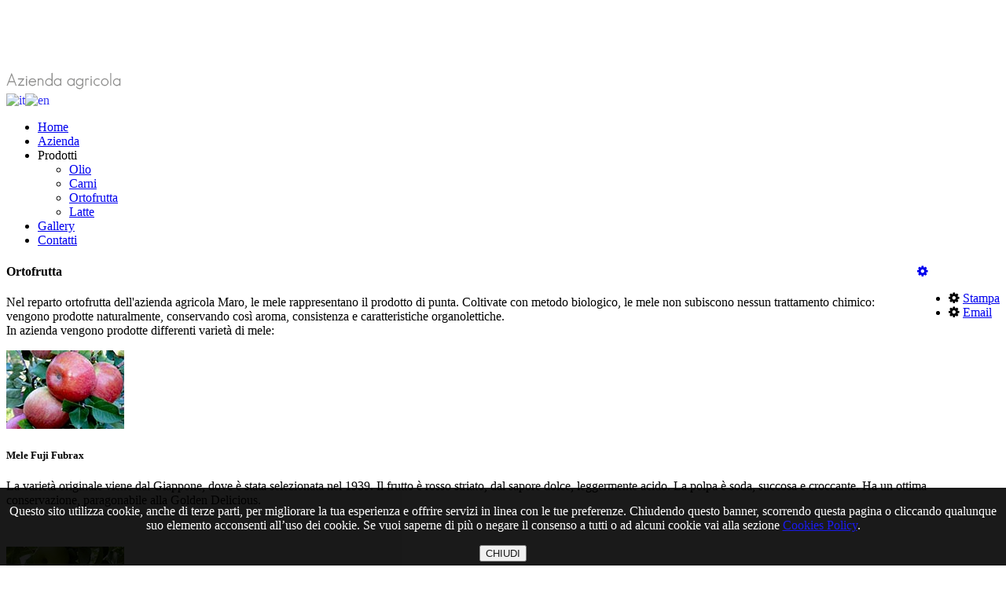

--- FILE ---
content_type: text/html; charset=utf-8
request_url: https://biomaro.it/index.php?option=com_content&view=article&id=11&Itemid=112
body_size: 5652
content:



<!DOCTYPE html>

<html xmlns="http://www.w3.org/1999/xhtml" xml:lang="it-it" lang="it-it" >

<head>

  

  
    <meta http-equiv="content-type" content="text/html; charset=utf-8" />
  <meta name="author" content="Super User" />
  <meta name="generator" content="Ck Associati s.r.l. - Agenzia di pubblicità e marketing - «We ♥ Communication» - Via Sicilia 67 - 85100 - Potenza - Italy - http://www.ckassociati.it" />
  <title>Azienda Agricola Maro - Ortofrutta</title>
  <link href="/templates/theme1837/favicon.ico" rel="shortcut icon" type="image/vnd.microsoft.icon" />
  <link rel="stylesheet" href="templates/theme1837/css/bootstrap.css" type="text/css" />
  <link rel="stylesheet" href="templates/theme1837/css/default.css" type="text/css" />
  <link rel="stylesheet" href="templates/theme1837/css/template.css" type="text/css" />
  <link rel="stylesheet" href="templates/theme1837/css/touch.gallery.css" type="text/css" />
  <link rel="stylesheet" href="templates/theme1837/css/komento.css" type="text/css" />
  <link rel="stylesheet" href="templates/theme1837/css/magnific-popup.css" type="text/css" />
  <link rel="stylesheet" href="templates/theme1837/css/responsive.css" type="text/css" />
  <link rel="stylesheet" href="//netdna.bootstrapcdn.com/font-awesome/4.0.3/css/font-awesome.css" type="text/css" />
  <link rel="stylesheet" href="templates/theme1837/css/layout.css" type="text/css" />
  <link rel="stylesheet" href="https://biomaro.it/modules/mod_superfish_menu/css/superfish.css" type="text/css" />
  <link rel="stylesheet" href="https://biomaro.it/modules/mod_superfish_menu/css/superfish-navbar.css" type="text/css" />
  <link rel="stylesheet" href="https://biomaro.it/modules/mod_superfish_menu/css/superfish-vertical.css" type="text/css" />
  <link rel="stylesheet" href="https://biomaro.it/plugins/system/fmalertcookies/assets/css/bootstrap.min.css" type="text/css" />
  <link rel="stylesheet" href="https://biomaro.it/plugins/system/fmalertcookies/assets/css/custom.css" type="text/css" />
  <style type="text/css">

#goog-gt-tt {display:none !important;}
.goog-te-banner-frame {display:none !important;}
.goog-te-menu-value:hover {text-decoration:none !important;}
body {top:0 !important;}
#google_translate_element2 {display:none!important;}

            a.flag {text-decoration:none;}
            a.flag img {vertical-align:middle;padding:0;margin:0;border:0;display:inline;height:24px;opacity:0.8;}
            a.flag:hover img {opacity:1;}
            a.flag span {margin-right:5px;font-size:15px;vertical-align:middle;}
        
  </style>
  <script src="/media/jui/js/jquery.min.js" type="text/javascript"></script>
  <script src="/media/jui/js/jquery-noconflict.js" type="text/javascript"></script>
  <script src="/media/jui/js/jquery-migrate.min.js" type="text/javascript"></script>
  <script src="/media/system/js/caption.js" type="text/javascript"></script>
  <script src="/templates/theme1837/js/jquery.mobile.customized.min.js" type="text/javascript"></script>
  <script src="/templates/theme1837/js/jquery.easing.1.3.js" type="text/javascript"></script>
  <script src="/media/jui/js/bootstrap.min.js" type="text/javascript"></script>
  <script src="/templates/theme1837/js/jquery.isotope.min.js" type="text/javascript"></script>
  <script src="/templates/theme1837/js/jquery.magnific-popup.js" type="text/javascript"></script>
  <script src="/templates/theme1837/js/ios-orientationchange-fix.js" type="text/javascript"></script>
  <script src="/templates/theme1837/js/desktop-mobile.js" type="text/javascript"></script>
  <script src="/templates/theme1837/js/jquery.BlackAndWhite.min.js" type="text/javascript"></script>
  <script src="/templates/theme1837/js/scripts.js" type="text/javascript"></script>
  <script src="https://biomaro.it/modules/mod_superfish_menu/js/superfish.min.js" type="text/javascript"></script>
  <script src="https://biomaro.it/modules/mod_superfish_menu/js/jquery.mobilemenu.js" type="text/javascript"></script>
  <script src="https://biomaro.it/modules/mod_superfish_menu/js/hoverIntent.js" type="text/javascript"></script>
  <script src="https://biomaro.it/modules/mod_superfish_menu/js/supersubs.js" type="text/javascript"></script>
  <script src="https://biomaro.it/modules/mod_superfish_menu/js/sftouchscreen.js" type="text/javascript"></script>
  <script type="text/javascript">
jQuery(window).on('load',  function() {
				new JCaption('img.caption');
			});jQuery(window).load(function(){

      jQuery('.item_img a').BlackAndWhite({

        invertHoverEffect: 1,

        intensity: 1,

        responsive: true,

        speed: {

            fadeIn: 500,

            fadeOut: 500 

        }

    });

    });
  </script>




  <!--[if IE 8]>

    <link rel="stylesheet" href="/templates/theme1837/css/ie.css" />

    <script src="/templates/theme1837/js/respond.min.js"></script> 

  <![endif]-->

  

  

</head>



<body class="com_content view-article task- itemid-112 body__">
<div id="fb-root"></div>
<script>(function(d, s, id) {
  var js, fjs = d.getElementsByTagName(s)[0];
  if (d.getElementById(id)) return;
  js = d.createElement(s); js.id = id;
  js.src = "//connect.facebook.net/it_IT/sdk.js#xfbml=1&version=v2.5&appId=157289537989880";
  fjs.parentNode.insertBefore(js, fjs);
}(document, 'script', 'facebook-jssdk'));</script>



  <!-- Body -->

  <div id="wrapper">

    <div class="wrapper-inner">



    <!-- Top -->

    


    <!-- Header -->

      <div id="header-row">

        <div class="row-container">

          <div class="container-fluid">

            <header>

              <div class="row-fluid">

                  <!-- Logo -->

                  <div id="logo" class="span12">

                    <a href="">

                      <img src="https://biomaro.it/images/maro_azienda_agricola_biomaro.it.png" alt="Azienda Agricola Maro" />

                    </a>

                  </div>

                  <div class="moduletable  ">

<script type="text/javascript">
/* <![CDATA[ */
function GTranslateGetCurrentLang() {var keyValue = document.cookie.match('(^|;) ?googtrans=([^;]*)(;|$)');return keyValue ? keyValue[2].split('/')[2] : null;}
function GTranslateFireEvent(element,event){try{if(document.createEventObject){var evt=document.createEventObject();element.fireEvent('on'+event,evt)}else{var evt=document.createEvent('HTMLEvents');evt.initEvent(event,true,true);element.dispatchEvent(evt)}}catch(e){}}
function doGTranslate(lang_pair){if(lang_pair.value)lang_pair=lang_pair.value;if(lang_pair=='')return;var lang=lang_pair.split('|')[1];if(GTranslateGetCurrentLang() == null && lang == lang_pair.split('|')[0])return;var teCombo;var sel=document.getElementsByTagName('select');for(var i=0;i<sel.length;i++)if(sel[i].className=='goog-te-combo')teCombo=sel[i];if(document.getElementById('google_translate_element2')==null||document.getElementById('google_translate_element2').innerHTML.length==0||teCombo.length==0||teCombo.innerHTML.length==0){setTimeout(function(){doGTranslate(lang_pair)},500)}else{teCombo.value=lang;GTranslateFireEvent(teCombo,'change');GTranslateFireEvent(teCombo,'change')}}
/* ]]> */
</script>
<div id="google_translate_element2"></div>
<script type="text/javascript">function googleTranslateElementInit2() {new google.translate.TranslateElement({pageLanguage: 'it', autoDisplay: false}, 'google_translate_element2');}</script>
<script type="text/javascript" src="//translate.google.com/translate_a/element.js?cb=googleTranslateElementInit2"></script>

<a href="#" onclick="doGTranslate('it|it');return false;" title="Italian" class="flag nturl notranslate"><img src="/modules/mod_gtranslate/tmpl/lang/24/it.png" height="24" width="24" alt="it" /></a><a href="#" onclick="doGTranslate('it|en');return false;" title="English" class="flag nturl notranslate"><img src="/modules/mod_gtranslate/tmpl/lang/24/en.png" height="24" width="24" alt="en" /></a></div>

              </div>

            </header>

          </div>

        </div>

      </div>



    <!-- Navigation -->

    
      <div id="navigation-row">

        <div class="row-container">

          <div class="container-fluid">

            <div class="row-fluid">

              <nav>

                <div class="moduletable navigation  span12"> 
<ul class="sf-menu  ">

<li class="item-101"><a href="/index.php?option=com_content&amp;view=featured&amp;Itemid=101" >Home</a></li><li class="item-102"><a href="/index.php?option=com_content&amp;view=article&amp;id=8&amp;Itemid=102" title="Azienda Agricola Maro Basilicata" >Azienda</a></li><li class="item-103 active deeper dropdown parent"><span class="separator">Prodotti</span>
<ul class="sub-menu"><li class="item-110"><a href="/index.php?option=com_content&amp;view=article&amp;id=9&amp;Itemid=110" >Olio</a></li><li class="item-111"><a href="/index.php?option=com_content&amp;view=article&amp;id=10&amp;Itemid=111" >Carni</a></li><li class="item-112 current active"><a href="/index.php?option=com_content&amp;view=article&amp;id=11&amp;Itemid=112" >Ortofrutta</a></li><li class="item-113"><a href="/index.php?option=com_content&amp;view=article&amp;id=12&amp;Itemid=113" >Latte</a></li></ul></li><li class="item-104"><a href="/index.php?option=com_content&amp;view=category&amp;layout=theme1837:gallery&amp;id=12&amp;Itemid=104" >Gallery</a></li><li class="item-105"><a href="/index.php?option=com_contact&amp;view=contact&amp;id=1&amp;Itemid=105" >Contatti</a></li></ul>

<script type="text/javascript">
	// initialise plugins
	jQuery(function(){
		jQuery('ul.sf-menu')
			 
		.superfish({
			hoverClass:    'sfHover',         
	    pathClass:     'overideThisToUse',
	    pathLevels:    1,    
	    delay:         500, 
	    animation:     {opacity:'show', height:'show'}, 
	    speed:         'normal',   
	    speedOut:      'fast',   
	    autoArrows:    false, 
	    disableHI:     false, 
	    useClick:      0,
	    easing:        "swing",
	    onInit:        function(){},
	    onBeforeShow:  function(){},
	    onShow:        function(){},
	    onHide:        function(){},
	    onIdle:        function(){}
		});
				jQuery('.sf-menu').mobileMenu({
			defaultText: 'Vai alla voce...',
			className: 'select-menu',
			subMenuClass: 'sub-menu'
		});
		 
		var ismobile = navigator.userAgent.match(/(iPhone)|(iPod)|(android)|(webOS)/i)
		if(ismobile){
			jQuery('.sf-menu').sftouchscreen({});
		}
		jQuery('.btn-sf-menu').click(function(){
			jQuery('.sf-menu').toggleClass('in')
		});
	})
</script></div>

              </nav>

            </div>

          </div>

        </div>

      </div>

    


    <!-- Showcase -->

    


    <!-- Feature -->

    




    <!-- Maintop -->

    


    <!-- Main Content row -->

    <div id="content-row">

      <div class="row-container">

        <div class="container-fluid">

          <div class="content-inner row-fluid">

        

            <!-- Left sidebar -->

            
        

            <div id="component" class="span12">

              <!-- Breadcrumbs -->

              
        

              <!-- Content-top -->

              
        

                <div id="system-message-container">
	</div>


                <div class="page-item page-item__">

							<div class="item_icons btn-group pull-right">
				<a class="btn dropdown-toggle" data-toggle="dropdown" href="#"> <i class="fa fa-cog"></i> <span class="caret"></span> </a>
								<ul class="dropdown-menu actions">
											<li class="print-icon"> <i class="fa fa-cog"></i> <a href="/index.php?option=com_content&amp;view=article&amp;id=11:ortofrutta-azienda-agricola-maro&amp;catid=11&amp;Itemid=112&amp;tmpl=component&amp;print=1&amp;layout=default&amp;page=" title="Stampa" onclick="window.open(this.href,'win2','status=no,toolbar=no,scrollbars=yes,titlebar=no,menubar=no,resizable=yes,width=640,height=480,directories=no,location=no'); return false;" rel="nofollow"><span class="icon-print"></span>Stampa</a> </li>
																<li class="email-icon"> <i class="fa fa-cog"></i> <a href="/index.php?option=com_mailto&amp;tmpl=component&amp;template=theme1837&amp;link=525dbf7afebd17e0564032e8faa71998fe8af79f" title="Email" onclick="window.open(this.href,'win2','width=400,height=350,menubar=yes,resizable=yes'); return false;" rel="nofollow"><span class="icon-envelope"></span>Email</a> </li>
														</ul>
			</div>
			
		<div class="item_header">
		<h4 class="item_title">										<span class="item_title_part0">Ortofrutta</span> 					</h4>	</div>
	

	
	
		
							
	<div class="item_fulltext"><p>Nel reparto ortofrutta dell'azienda agricola Maro, le mele rappresentano il prodotto di punta. Coltivate con metodo biologico, le mele non subiscono nessun trattamento chimico: vengono prodotte naturalmente, conservando così aroma, consistenza e caratteristiche organolettiche.<br />In azienda vengono prodotte differenti varietà di mele:</p>
 
<div class="item_img img-full img-full__left item-image"><img src="images/prodotti/ortofrutta/mele-biologiche-fubrax-azienda-agricola-maro-basilicata.jpg" alt="Mele Biologiche Fubrax Azienda Agricola Maro" /></div>
<h5>Mele Fuji Fubrax</h5>
<p>La varietà originale viene dal Giappone, dove è stata selezionata nel 1939. Il frutto è rosso striato, dal sapore dolce, leggermente acido. La polpa è soda, succosa e croccante. Ha un ottima conservazione, paragonabile alla Golden Delicious.</p>
<p> </p>
<div class="item_img img-full img-full__left item-image"><img src="images/prodotti/ortofrutta/mele-biologiche-golden-reiders-azienda-agricola-maro-basilicata.jpg" alt="Mele Biologiche Golden Reinders Azienda Agricola Maro" /></div>
<h5>Mele Golden Reinders</h5>
<p>Questa varietà di mela, dal colore verde, è originaria dell'Olanda. Il frutto, quasi mai soggetto a rugginosità, ha una buccia molto liscia e una forma conica, che lo rende particolarmente attraente. La polpa risulta compatta e croccante, succosa, ad alto contenuto zuccherino.</p>
<p> </p>
<div class="item_img img-full img-full__left item-image"><img src="images/prodotti/ortofrutta/mele-biologiche-gala-schnitzer-azienda-agricola-maro-basilicata.jpg" alt="Mele Biologiche Gala Schitzer Azienda Agricola Maro" /></div>
<h5>Mele Gala Schnitzer</h5>
<p>Le mele Gala Schitzer provengono dalla varietà GALA, originaria della Nuova Zelanda. Sono le mele estive per eccellenza, dalla polpa soda, succosa, croccante e dal sapore dolce e lievemente aromatico.</p>
<p> </p>
<div class="item_img img-full img-full__left item-image"><img src="images/prodotti/ortofrutta/mele-biologiche-golden-klone-b-azienda-agricola-maro-basilicata.jpg" alt="Mele Biologiche Golden Klone B Azienda Agricola Maro" /></div>
<h5>Mele Golden Klone B</h5>
<p>La Golden Klone B è la mela più coltivata al mondo. Di origine olandese, è adatta a tutti gli ambienti, ma risulta particolarmente vocata per le aree collinari e montuose. La buccia è di colore giallo vivo e la polpa è bianca e succosa.</p></div>

	
	
<ul class="pager pagenav">
	<li class="previous">
		<a href="/index.php?option=com_content&amp;view=article&amp;id=10:carni-azienda-agricola-maro&amp;catid=11&amp;Itemid=111" rel="prev">
			<span class="icon-chevron-left"></span> Indietro		</a>
	</li>
	<li class="next">
		<a href="/index.php?option=com_content&amp;view=article&amp;id=12:latte-azienda-agricola-maro&amp;catid=11&amp;Itemid=113" rel="next">
			Avanti <span class="icon-chevron-right"></span>		</a>
	</li>
</ul>
				
			
			
	
	<!-- Social Sharing -->
		 
	 


	<!-- Pagination -->
		</div>


        

              <!-- Content-bottom -->

              
            </div>

        

            <!-- Right sidebar -->

            
          </div>

        </div>

      </div>

    </div>



    <!-- Mainbottom -->

    


    <!-- Bottom -->

    
    <div id="push"></div>

    </div>

  </div>



  <div id="footer-wrapper">

    <div class="footer-wrapper-inner">

      <!-- Footer -->

      
      

      <!-- Copyright -->

        <div id="copyright-row">

          <div class="row-container">

            <div class="container-fluid">

              <div class="row-fluid">

                <!-- Footer Logo -->

                <div id="copyright" class="span3">

                  <h4>Copyright</h4>

                  
                  <span class="siteName">Azienda Agricola Maro</span>
  					      
					        <span class="copy">&copy;</span>
					        <span class="year">2026</span>
                  
                  <a class="privacy_link" href="/index.php?option=com_content&amp;view=article&amp;id=8&amp;Itemid=102">Privacy</a>

  					      
                  
                  <a class="terms_link" href="/index.php?option=com_content&amp;view=featured&amp;Itemid=101">Powered by Ck Associati - agenzia di Pubblicità e Marketing</a>

  					      
                </div>

                <div class="moduletable contacts  span3"><h4 class="moduleTitle "><span class="item_title_part0">Contatti</span> </h4>

<div class="mod-custom mod-custom__contacts"  >
	<p>Società Agricola Maro s.a.s.<br />Potenza - Via Mazzini, 17</p>
<p><i class="icons-marker fa fa-mobile"> </i> (+39) 335 61 28 09 3</p></div>
</div><div class="moduletable follow  span3"><h4 class="moduleTitle "><span class="item_title_part0">Follow</span> <span class="item_title_part1">us</span> </h4>
<div class="mod-menu__social">
	<ul class="menu social">
	<li class="item-106"><a class="facebook hasTooltip" href="#" >facebook</a></li><li class="item-107"><a class="twitter hasTooltip" href="#" >twitter</a></li><li class="item-108"><a class="gplus hasTooltip" href="#" >google plus</a></li><li class="item-109"><a class="pinterest hasTooltip" href="#" >pinterest plus</a></li></ul>
</div>
</div><div class="moduletable   span3"><h4 class="moduleTitle "><span class="item_title_part0">Dove</span> <span class="item_title_part1">siamo</span> </h4>

<div class="mod-custom mod-custom__"  >
	<p><em>Nucleo Famiglia De Franchi (140 Ettari, dista 5 km da Corleto e Guardia Perticara)</em><br /><i class="icons-marker fa fa-external-link-square"> </i><a href="#">guarda la mappa</a></p>
<p><em>Secondo nucleo (Simone) (tra Grumento Nova e Spinoso</em><br /><i class="icons-marker fa fa-external-link-square"> </i><a href="#">guarda la mappa</a></p></div>
</div>

                
                <div class="span12">

                  <div id="to-desktop">

                    <a href="#"><span class="to_desktop">Back to desktop version</span><span class="to_mobile">Back to mobile version</span></a>

                  </div>

                </div>

  
                

              </div>

            </div>

          </div>

        </div>

    </div>

  </div>

  
    <div id="back-top">

      <a href="#"><span></span> </a>

    </div>

  




  


  



  




<!--googleoff: all--><div class="cadre_alert_cookies" id="cadre_alert_cookies" style="opacity:0.9;text-align:center;position:fixed;z-index:10000;left: 0;right: 0;bottom: 0; margin:0px;"><div class="cadre_inner_alert_cookies" style="display: inline-block;width: 100%;margin:auto;max-width:100%;background-color: #000000;border: 0px solid #eeeeee;"><div class="cadre_inner_texte_alert_cookies" style="display: inline-block;padding:5px;color: #ffffff"><div class="cadre_texte "><p><span>Questo sito utilizza cookie, anche di terze parti, per migliorare la tua esperienza e offrire servizi in linea con le tue preferenze. Chiudendo questo banner, scorrendo questa pagina o cliccando qualunque suo elemento acconsenti all’uso dei cookie. Se vuoi saperne di più o negare il consenso a tutti o ad alcuni cookie vai alla sezione </span><span><a title="Leggi le nostre politiche sull'utilizzo dei cookies" href="politica_cookies.html" target="_blank"><span>Cookies Policy</span></a></span>.</p></div><div class="cadre_bouton "><div class=" col-md-12 col-sm-6 btn_close" style="margin:0;text-align:center"><button onclick="CloseCadreAlertCookie();" style="color:#000000" class="btn btn-danger  popup-modal-dismiss">CHIUDI</button></div></div></div></div></div><!--googleon: all--><script type="text/javascript">/*<![CDATA[*/var name = "fmalertcookies" + "=";var ca = document.cookie.split(";");var acceptCookie = false;for(var i=0; i<ca.length; i++) {var c = ca[i];while (c.charAt(0)==" ") c = c.substring(1);if (c.indexOf(name) == 0){ acceptCookie = true; document.getElementById("cadre_alert_cookies").style.display="none";}}var d = new Date();d.setTime(d.getTime() + (30*(24*60*60*1000)));var expires_cookie = "expires="+d.toUTCString();function CloseCadreAlertCookie(){document.getElementById('cadre_alert_cookies').style.display='none'; document.cookie='fmalertcookies=true; '+expires_cookie+'; path=/';}/*]]>*/</script></body>

</html>